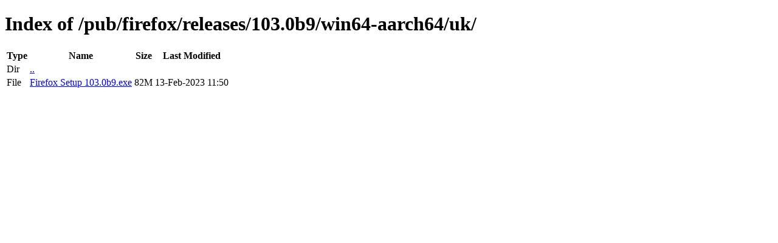

--- FILE ---
content_type: text/html; charset=utf-8
request_url: http://archive.mozilla.org/pub/firefox/releases/103.0b9/win64-aarch64/uk/
body_size: 330
content:
<!DOCTYPE html>
<html>
        <head>
                <meta charset="UTF-8">
                <title>Directory Listing: /pub/firefox/releases/103.0b9/win64-aarch64/uk/</title>
        </head>
        <body>
                <h1>Index of /pub/firefox/releases/103.0b9/win64-aarch64/uk/</h1>
                <table>
                        <tr>
                                <th>Type</th>
                                <th>Name</th>
                                <th>Size</th>
                                <th>Last Modified</th>
                        </tr>
                        
                        <tr>
                                <td>Dir</td>
                                <td><a href="/pub/firefox/releases/103.0b9/win64-aarch64/">..</a></td>
                                <td></td>
                                <td></td>
                        </tr>
                        
                        
                        
                        
                        <tr>
                                <td>File</td>
                                <td><a href="/pub/firefox/releases/103.0b9/win64-aarch64/uk/Firefox Setup 103.0b9.exe">Firefox Setup 103.0b9.exe</a></td>
                                <td>82M</td>
                                <td>13-Feb-2023 11:50</td>
                        </tr>
                        
                        
                </table>
        </body>
</html>